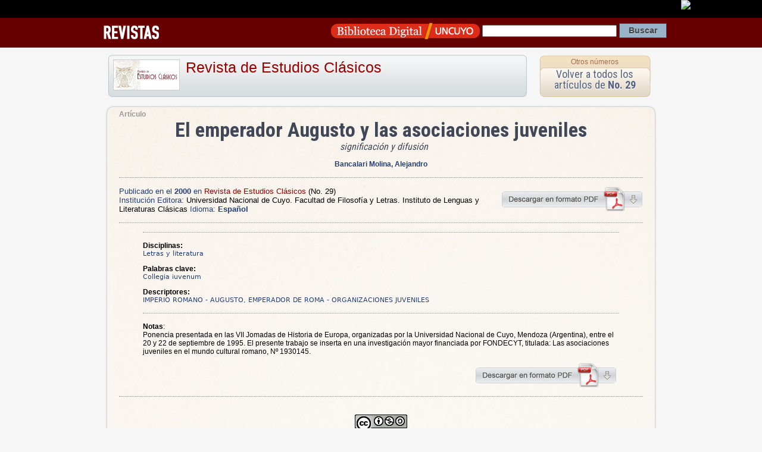

--- FILE ---
content_type: text/html; charset=UTF-8
request_url: https://ica.bdigital.uncu.edu.ar/app/navegador/?idobjeto=11023
body_size: 3692
content:
<!DOCTYPE HTML PUBLIC "-//W3C//DTD HTML 4.01 Transitional//EN"
"https://www.w3.org/TR/html4/loose.dtd">
<html><head>
<title>Art&iacute;culo de Revista  
Revista de Estudios Clásicos
/ El emperador Augusto y las asociaciones juveniles · Biblioteca Digital | SID | UNCuyo</title>
<meta name='keywords' content='Cultura Universidad Nacional de Cuyo Mendoza Argentina Educacion Revistas Científicas Latinoamérica'>

<meta HTTP-EQUIV="Content-type" CONTENT="text/html; charset=UTF-8">

<!-- META para Google Scholar-->
<meta name="citation_title" content="El emperador Augusto y las asociaciones juveniles : significación y difusión"/>



<meta name="citation_author" content="Bancalari Molina, Alejandro">

<meta name="citation_journal_title" content="Revista de Estudios Clásicos"> 

<meta name="citation_issue" content="No. 29"> 

<meta name="citation_publication_date" content="2000/06/17">

<meta name="citation_issn" content="0325-3465">

<meta name="citation_pdf_url" content="https://bdigital.uncu.edu.ar/objetos_digitales/11023/03-bancalari-molina.pdf">





<link href="/css/contenido_new.css" rel="stylesheet" type="text/css">

<link rel="shortcut icon" href="/bdigital/plantillas/img/icon.ico" type="image/x-icon">
<link href="/bdigital/plantillas/img/icon.ico" rel="shortcut icon">
<link href='//fonts.googleapis.com/css?family=Roboto+Condensed:400,700' rel='stylesheet' type='text/css'>
<style type="text/css">
<!-- 
.Estilo1 {font-weight: bold}
-->
</style>
<script type="text/javascript">

startMenu = function() {
if (document.all&&document.getElementById) {
cssmenu = document.getElementById("csstopmenu");
for (i=0; i<cssmenu.childNodes.length; i++) {
node = cssmenu.childNodes[i];
if (node.nodeName=="LI") {
node.onmouseover=function() {
this.className+=" over";
}
node.onmouseout=function(){                  
this.className=this.className.replace(" over", "")
}
}
}
}
}

if (window.attachEvent)
window.attachEvent("onload", startMenu)
else
window.onload=startMenu;

</script>
<script language="JavaScript" type="text/JavaScript">
	   <!--
	   function MM_jumpMenu(targ,selObj,restore){ //v3.0
	     eval(targ+".location='"+selObj.options[selObj.selectedIndex].value+"'");
	     if (restore) selObj.selectedIndex=0;
	   }
	   //-->
	   </script>

</head>

<body>
 <div id="barrauncuyo" class="barra-hardcode">
        <div class="barra-logo" align="right"><a href="https://www.uncu.edu.ar" target="_blank"><img src="https://prueba.uncu.edu.ar/modular_cms/css/img/uncu-mini.gif"></a> </div>
</div>

<div class="barrabd_app" align="right"> 
 
<div class="bd_app_wrap">
<div style="float:left"><a href="/revistas" target="_blank"><img src="/img/revista_app.png" align="absmiddle"></a></div>
<div style="float:right">
<form action="/buscador.php" method="post" name="form_general">
<input name="op" value="simple" type="hidden"/>
		   <input name="pag" value="1" type="hidden"/>
          
           <a href="/" target="_blank"><img src="/img/logo_app.png" width="250" height="34" align="absmiddle"></a>  
 <input name="textosimple" type="text" class="PullDown" value="" size="30">
           <input name="Submit" type="submit" class="boton-buscar" value="Buscar">
  </form>
  </div>
  </div>
</div>
<div style="margin:auto; width:960px;">
  
</div>


<div class="template-container" itemscope itemtype="https://schema.org/ScholarlyArticle">

<div style="height:80px">

<div class="app-box-title"> 


<img src="/objetos_digitales/2430/logorec.jpg" /> 
<h1>
<a href="/app/navegador/?idobjeto=2430" title="Volver a Revista" >
Revista de Estudios Clásicos</a>
</h1>

</div>

<div class="app-box-num" align="center">
<h4><a href="/app/navegador/?idobjeto=2430" title="Otros n&uacute;meros" >Otros n&uacute;meros</a></h4>
<div class="app-box-title-tit"><a href="/app/navegador/?idobjeto=11020" title="Volver a N&uacute;mero">Volver a todos los art&iacute;culos de  
      <strong>No. 29</strong></a></div>
</div>
   
</div>






   
<div class="template-caja" >
   
   
   
<span class="copete">Artículo</span>  
   
   
<div id="head-info">
 <div align="center" >
     

      </span>

<h1 align="center" class="otro_tit0 titu_app" itemprop="headline">El emperador Augusto y las asociaciones juveniles  </h1> 
<span class="subtitu0">significación y difusión</span> 
               
<br />
</div>


<p align="center">


<strong class="autor">
<a href="/buscador.php?op=simple&textosimple=@autor+%22Bancalari Molina, Alejandro%22&tipo=todos" title="Buscar otros objetos de este autor">
    <span itemprop="author">
        Bancalari Molina, Alejandro</span></a></strong>
<span class="data_txt">
  
<br/>

</span>

</p> 

<p align="center">
 


 
</p>



</div>


<hr />


<div style="float:right">
<a href="/objetos_digitales/11023/03-bancalari-molina.pdf" target="_blank"><img src="/img/descarga-pdf.png" title="Descargar Pdf" width="239" height="41" border="0"></a>
</div>

<p><span class="textMenu3">Publicado en el <strong itemprop="datePublished">2000 </strong> en </span> 
 <a href="/2430" >
Revista de Estudios Clásicos</a> 
    <span itemprop="isPartOf" itemscope
              itemtype="https://schema.org/PublicationVolume"><link
              itemprop="isPartOf" href="/11020" /><span
              itemprop="volumeNumber">(No. 29)</span></span>
    
     
<br />
<span class="textMenu3">Instituci&oacute;n Editora:</span> <span itemprop="publisher">Universidad Nacional de Cuyo. Facultad de Filosofía y Letras. Instituto de Lenguas y Literaturas Clásicas</span>
<span class="textMenu3">Idioma: <strong>

Español 
</strong></span>                   
</p>

<hr />

<blockquote>





<span itemprop="description">


    </span>
<hr />


<p><strong>Disciplinas:</strong> 
<br />
<span class="tags">Letras y literatura</span>       
</p>





<p><strong>Palabras clave:</strong> 
<br />
<span class="tags" ><span itemprop="about">Collegia iuvenum</span></span>
</p> 

  



<p><strong>Descriptores: </strong>
<br />
<span class="tags" ><span itemprop="about">IMPERIO ROMANO</span> - <span itemprop="about">AUGUSTO, EMPERADOR DE ROMA</span> - <span itemprop="about">ORGANIZACIONES JUVENILES</span> </span>
</p>

	           



<hr />
<p><strong>Notas</strong>:<br />
Ponencia presentada en las VII Jomadas de Historia de Europa, organizadas por la Universidad Nacional de Cuyo, Mendoza (Argentina), entre el 20 y 22 de septiembre de 1995. El presente trabajo se inserta en una investigación mayor financiada por FONDECYT, titulada: Las
asociaciones juveniles en el mundo cultural romano, Nº 1930145.</p>

                    </blockquote>
  <div align="right" style="width:95%">
  <a href="/objetos_digitales/11023/03-bancalari-molina.pdf" target="_blank">
  <img src="/img/descarga-pdf.png" alt="descargar pdf" width="239" height="41" border="0"></a>  </div>



 
        
        
        
  <hr />
  
  <p align="center"><a href="https://creativecommons.org/licenses/by-nc-sa/3.0/deed.es" target="_blank" rel="license"><br>
                    <img alt="Licencia Creative Commons" style="border-width:0" src="https://i.creativecommons.org/l/by-nc-sa/3.0/88x31.png" /></a><br />
Este obra está bajo una <a href="https://creativecommons.org/licenses/by-nc-sa/3.0/deed.es" target="_blank" rel="license">Licencia Creative Commons Atribución-NoComercial-CompartirIgual 3.0 Unported</a>.<br>
<a href="https://creativecommons.org/licenses/by-nc-sa/3.0/deed.es" target="_blank"><strong>Conozca más sobre esta licencia &gt;</strong></a></p>

<div class="cita-caja">
<strong>C&oacute;mo citar este art&iacute;culo:</strong> <br />
            <br />
          Bancalari Molina, Alejandro
          (2000) 
         
                   
					
                    &quot;El emperador Augusto y las asociaciones juveniles:
                    significación y difusión&quot;.
                  
                 
      En: <em>Revista de Estudios Clásicos</em>, 
      No. 29, 
      <span itemprop="pagination"> p. 39-53</span>.<br />
      Direcci&oacute;n URL del art&iacute;culo: https://bdigital.uncu.edu.ar/11023. <br />
      Fecha de consulta del art&iacute;culo: 26/01/26.
      
      </div>
      
<div class="cita-caja"> <strong>C&oacute;mo incrustar el enlace a este documento en tu sitio</strong>   <br>
<br>
 <code>&lt;iframe src=&quot;https://bdigital.uncu.edu.ar/app/widget/?idobjeto=11023&amp;tpl=widget&quot; width=&quot;420px&quot; frameborder=&quot;0&quot; &gt;&lt;/iframe&gt;</code>
      
     </div> 
      

</div>
   





</td>




</div> <!-- template caja -->
</div>  <!-- template container -->


<div class="Footer2">

    <div class="footer-data">
        <div class="footer-img">
        <a href="https://sid.uncu.edu.ar" target="_blank">
         <img src="https://sid.uncu.edu.ar/sid/wp-content/uploads/2017/06/logo-sid-transp.png" />
         </a>
         </div>
     
    <div class="footer-info">
        <ul>
            <li>	Contacto: bdigital @ uncu.edu.ar</li>
            <li>	Tel: + 261 4132503</li><br>
            <li>Administraci&oacute;n: Biblioteca Central "Dr. Arturo A Roig" UNCUYO</li>
        </ul>
    
    </div>
    </div>

</div>




<!-- <script type="text/javascript" src="https://platform.twitter.com/widgets.js"></script>
 	  <script src="https://connect.facebook.net/es_ES/all.js#xfbml=1"></script>-->



<script type="text/javascript">
var gaJsHost = (("https:" == document.location.protocol) ? "https://ssl." : "https://www.");
document.write(unescape("%3Cscript src='" + gaJsHost + "google-analytics.com/ga.js' type='text/javascript'%3E%3C/script%3E"));
</script>
<script type="text/javascript">
try {
var pageTracker = _gat._getTracker("UA-947427-1");
pageTracker._trackPageview();
} catch(err) {}
</script>


      
</body>
</html>

<!-- Plantilla usada : plantilla_articulo.htm del directorio /var/www/html//plantillas_app -->